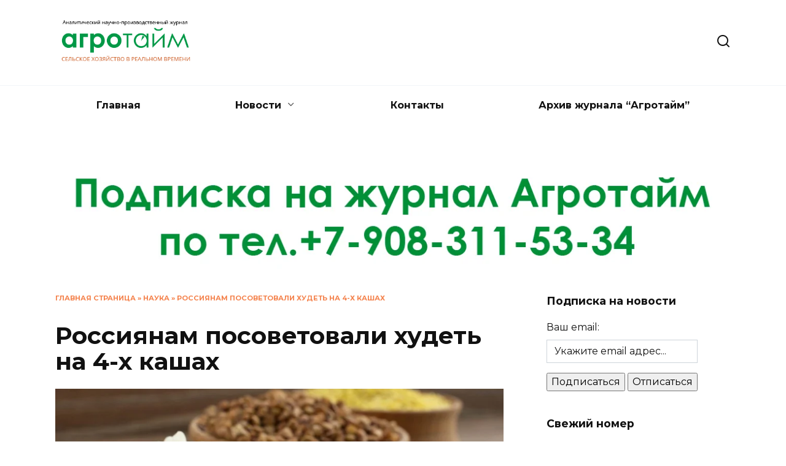

--- FILE ---
content_type: text/html; charset=UTF-8
request_url: https://agrotime.info/rossijanam-posovetovali-hudet-na-4-h-kashah/
body_size: 18634
content:
<!doctype html>
<html lang="ru-RU">
<head>
<meta charset="UTF-8">
<meta name="viewport" content="width=device-width, initial-scale=1">
<meta name='robots' content='index, follow, max-image-preview:large, max-snippet:-1, max-video-preview:-1' />
<!-- This site is optimized with the Yoast SEO plugin v26.5 - https://yoast.com/wordpress/plugins/seo/ -->
<title>Россиянам посоветовали худеть на 4-х кашах - Агротайм</title>
<link rel="canonical" href="https://agrotime.info/rossijanam-posovetovali-hudet-na-4-h-kashah/" />
<meta property="og:locale" content="ru_RU" />
<meta property="og:type" content="article" />
<meta property="og:title" content="Россиянам посоветовали худеть на 4-х кашах - Агротайм" />
<meta property="og:description" content="Каша – полезный продукт для тех, кто хочет похудеть. В ней много белков и клетчатки. Съев ее, чувство сытости сохраняется надолго. Об этом пишет Лента.ру со ссылкой на Ольгу Деккер, нутрициолога. Женщина посоветовала людям, которые хотят похудеть, есть каши, в частности ячневую, овсяную и гречневую. Покупая их в магазине, надо отдавать предпочтение низкокалорийным кашам, в [&hellip;]" />
<meta property="og:url" content="https://agrotime.info/rossijanam-posovetovali-hudet-na-4-h-kashah/" />
<meta property="og:site_name" content="Агротайм" />
<meta property="article:publisher" content="https://www.facebook.com/agrotime.info/" />
<meta property="article:published_time" content="2023-05-11T07:44:33+00:00" />
<meta property="article:modified_time" content="2023-05-11T07:45:23+00:00" />
<meta property="og:image" content="https://agrotime.info/wp-content/uploads/2021/08/figure-4386803_1280-optimized.jpg" />
<meta property="og:image:width" content="1280" />
<meta property="og:image:height" content="853" />
<meta property="og:image:type" content="image/jpeg" />
<meta name="author" content="Татьяна Кадышева" />
<meta name="twitter:card" content="summary_large_image" />
<meta name="twitter:creator" content="@agrotime2013" />
<meta name="twitter:site" content="@agrotime2013" />
<meta name="twitter:label1" content="Написано автором" />
<meta name="twitter:data1" content="Татьяна Кадышева" />
<meta name="twitter:label2" content="Примерное время для чтения" />
<meta name="twitter:data2" content="1 минута" />
<script type="application/ld+json" class="yoast-schema-graph">{"@context":"https://schema.org","@graph":[{"@type":"WebPage","@id":"https://agrotime.info/rossijanam-posovetovali-hudet-na-4-h-kashah/","url":"https://agrotime.info/rossijanam-posovetovali-hudet-na-4-h-kashah/","name":"Россиянам посоветовали худеть на 4-х кашах - Агротайм","isPartOf":{"@id":"https://agrotime.info/#website"},"primaryImageOfPage":{"@id":"https://agrotime.info/rossijanam-posovetovali-hudet-na-4-h-kashah/#primaryimage"},"image":{"@id":"https://agrotime.info/rossijanam-posovetovali-hudet-na-4-h-kashah/#primaryimage"},"thumbnailUrl":"https://agrotime.info/wp-content/uploads/2021/08/figure-4386803_1280-optimized.jpg","datePublished":"2023-05-11T07:44:33+00:00","dateModified":"2023-05-11T07:45:23+00:00","author":{"@id":"https://agrotime.info/#/schema/person/a5be3eedc29ab6c0173b7f342763351a"},"breadcrumb":{"@id":"https://agrotime.info/rossijanam-posovetovali-hudet-na-4-h-kashah/#breadcrumb"},"inLanguage":"ru-RU","potentialAction":[{"@type":"ReadAction","target":["https://agrotime.info/rossijanam-posovetovali-hudet-na-4-h-kashah/"]}]},{"@type":"ImageObject","inLanguage":"ru-RU","@id":"https://agrotime.info/rossijanam-posovetovali-hudet-na-4-h-kashah/#primaryimage","url":"https://agrotime.info/wp-content/uploads/2021/08/figure-4386803_1280-optimized.jpg","contentUrl":"https://agrotime.info/wp-content/uploads/2021/08/figure-4386803_1280-optimized.jpg","width":1280,"height":853,"caption":"Изображение Enotovyj с сайта Pixabay"},{"@type":"BreadcrumbList","@id":"https://agrotime.info/rossijanam-posovetovali-hudet-na-4-h-kashah/#breadcrumb","itemListElement":[{"@type":"ListItem","position":1,"name":"Главная страница","item":"https://agrotime.info/"},{"@type":"ListItem","position":2,"name":"Наука","item":"https://agrotime.info/category/nauka/"},{"@type":"ListItem","position":3,"name":"Россиянам посоветовали худеть на 4-х кашах"}]},{"@type":"WebSite","@id":"https://agrotime.info/#website","url":"https://agrotime.info/","name":"Агротайм","description":"","potentialAction":[{"@type":"SearchAction","target":{"@type":"EntryPoint","urlTemplate":"https://agrotime.info/?s={search_term_string}"},"query-input":{"@type":"PropertyValueSpecification","valueRequired":true,"valueName":"search_term_string"}}],"inLanguage":"ru-RU"},{"@type":"Person","@id":"https://agrotime.info/#/schema/person/a5be3eedc29ab6c0173b7f342763351a","name":"Татьяна Кадышева","image":{"@type":"ImageObject","inLanguage":"ru-RU","@id":"https://agrotime.info/#/schema/person/image/","url":"https://secure.gravatar.com/avatar/fa342dba6eca48d8d52359ac03069ce85ad195bd8a94739dc5dd7b84d0e6c981?s=96&d=mm&r=g","contentUrl":"https://secure.gravatar.com/avatar/fa342dba6eca48d8d52359ac03069ce85ad195bd8a94739dc5dd7b84d0e6c981?s=96&d=mm&r=g","caption":"Татьяна Кадышева"},"url":"https://agrotime.info/author/tanya_kuz/"}]}</script>
<!-- / Yoast SEO plugin. -->
<link rel='dns-prefetch' href='//ajax.googleapis.com' />
<link rel='dns-prefetch' href='//fonts.googleapis.com' />
<link rel="alternate" type="application/rss+xml" title="Агротайм &raquo; Лента комментариев к &laquo;Россиянам посоветовали худеть на 4-х кашах&raquo;" href="https://agrotime.info/rossijanam-posovetovali-hudet-na-4-h-kashah/feed/" />
<link rel="alternate" title="oEmbed (JSON)" type="application/json+oembed" href="https://agrotime.info/wp-json/oembed/1.0/embed?url=https%3A%2F%2Fagrotime.info%2Frossijanam-posovetovali-hudet-na-4-h-kashah%2F" />
<link rel="alternate" title="oEmbed (XML)" type="text/xml+oembed" href="https://agrotime.info/wp-json/oembed/1.0/embed?url=https%3A%2F%2Fagrotime.info%2Frossijanam-posovetovali-hudet-na-4-h-kashah%2F&#038;format=xml" />
<style id='wp-img-auto-sizes-contain-inline-css' type='text/css'>
img:is([sizes=auto i],[sizes^="auto," i]){contain-intrinsic-size:3000px 1500px}
/*# sourceURL=wp-img-auto-sizes-contain-inline-css */
</style>
<style id='wp-emoji-styles-inline-css' type='text/css'>
img.wp-smiley, img.emoji {
display: inline !important;
border: none !important;
box-shadow: none !important;
height: 1em !important;
width: 1em !important;
margin: 0 0.07em !important;
vertical-align: -0.1em !important;
background: none !important;
padding: 0 !important;
}
/*# sourceURL=wp-emoji-styles-inline-css */
</style>
<link rel='stylesheet' id='wp-block-library-css' href='//agrotime.info/wp-content/cache/wpfc-minified/jzr665b0/km1d.css'  media='all' />
<style id='global-styles-inline-css' type='text/css'>
:root{--wp--preset--aspect-ratio--square: 1;--wp--preset--aspect-ratio--4-3: 4/3;--wp--preset--aspect-ratio--3-4: 3/4;--wp--preset--aspect-ratio--3-2: 3/2;--wp--preset--aspect-ratio--2-3: 2/3;--wp--preset--aspect-ratio--16-9: 16/9;--wp--preset--aspect-ratio--9-16: 9/16;--wp--preset--color--black: #000000;--wp--preset--color--cyan-bluish-gray: #abb8c3;--wp--preset--color--white: #ffffff;--wp--preset--color--pale-pink: #f78da7;--wp--preset--color--vivid-red: #cf2e2e;--wp--preset--color--luminous-vivid-orange: #ff6900;--wp--preset--color--luminous-vivid-amber: #fcb900;--wp--preset--color--light-green-cyan: #7bdcb5;--wp--preset--color--vivid-green-cyan: #00d084;--wp--preset--color--pale-cyan-blue: #8ed1fc;--wp--preset--color--vivid-cyan-blue: #0693e3;--wp--preset--color--vivid-purple: #9b51e0;--wp--preset--gradient--vivid-cyan-blue-to-vivid-purple: linear-gradient(135deg,rgb(6,147,227) 0%,rgb(155,81,224) 100%);--wp--preset--gradient--light-green-cyan-to-vivid-green-cyan: linear-gradient(135deg,rgb(122,220,180) 0%,rgb(0,208,130) 100%);--wp--preset--gradient--luminous-vivid-amber-to-luminous-vivid-orange: linear-gradient(135deg,rgb(252,185,0) 0%,rgb(255,105,0) 100%);--wp--preset--gradient--luminous-vivid-orange-to-vivid-red: linear-gradient(135deg,rgb(255,105,0) 0%,rgb(207,46,46) 100%);--wp--preset--gradient--very-light-gray-to-cyan-bluish-gray: linear-gradient(135deg,rgb(238,238,238) 0%,rgb(169,184,195) 100%);--wp--preset--gradient--cool-to-warm-spectrum: linear-gradient(135deg,rgb(74,234,220) 0%,rgb(151,120,209) 20%,rgb(207,42,186) 40%,rgb(238,44,130) 60%,rgb(251,105,98) 80%,rgb(254,248,76) 100%);--wp--preset--gradient--blush-light-purple: linear-gradient(135deg,rgb(255,206,236) 0%,rgb(152,150,240) 100%);--wp--preset--gradient--blush-bordeaux: linear-gradient(135deg,rgb(254,205,165) 0%,rgb(254,45,45) 50%,rgb(107,0,62) 100%);--wp--preset--gradient--luminous-dusk: linear-gradient(135deg,rgb(255,203,112) 0%,rgb(199,81,192) 50%,rgb(65,88,208) 100%);--wp--preset--gradient--pale-ocean: linear-gradient(135deg,rgb(255,245,203) 0%,rgb(182,227,212) 50%,rgb(51,167,181) 100%);--wp--preset--gradient--electric-grass: linear-gradient(135deg,rgb(202,248,128) 0%,rgb(113,206,126) 100%);--wp--preset--gradient--midnight: linear-gradient(135deg,rgb(2,3,129) 0%,rgb(40,116,252) 100%);--wp--preset--font-size--small: 19.5px;--wp--preset--font-size--medium: 20px;--wp--preset--font-size--large: 36.5px;--wp--preset--font-size--x-large: 42px;--wp--preset--font-size--normal: 22px;--wp--preset--font-size--huge: 49.5px;--wp--preset--spacing--20: 0.44rem;--wp--preset--spacing--30: 0.67rem;--wp--preset--spacing--40: 1rem;--wp--preset--spacing--50: 1.5rem;--wp--preset--spacing--60: 2.25rem;--wp--preset--spacing--70: 3.38rem;--wp--preset--spacing--80: 5.06rem;--wp--preset--shadow--natural: 6px 6px 9px rgba(0, 0, 0, 0.2);--wp--preset--shadow--deep: 12px 12px 50px rgba(0, 0, 0, 0.4);--wp--preset--shadow--sharp: 6px 6px 0px rgba(0, 0, 0, 0.2);--wp--preset--shadow--outlined: 6px 6px 0px -3px rgb(255, 255, 255), 6px 6px rgb(0, 0, 0);--wp--preset--shadow--crisp: 6px 6px 0px rgb(0, 0, 0);}:where(.is-layout-flex){gap: 0.5em;}:where(.is-layout-grid){gap: 0.5em;}body .is-layout-flex{display: flex;}.is-layout-flex{flex-wrap: wrap;align-items: center;}.is-layout-flex > :is(*, div){margin: 0;}body .is-layout-grid{display: grid;}.is-layout-grid > :is(*, div){margin: 0;}:where(.wp-block-columns.is-layout-flex){gap: 2em;}:where(.wp-block-columns.is-layout-grid){gap: 2em;}:where(.wp-block-post-template.is-layout-flex){gap: 1.25em;}:where(.wp-block-post-template.is-layout-grid){gap: 1.25em;}.has-black-color{color: var(--wp--preset--color--black) !important;}.has-cyan-bluish-gray-color{color: var(--wp--preset--color--cyan-bluish-gray) !important;}.has-white-color{color: var(--wp--preset--color--white) !important;}.has-pale-pink-color{color: var(--wp--preset--color--pale-pink) !important;}.has-vivid-red-color{color: var(--wp--preset--color--vivid-red) !important;}.has-luminous-vivid-orange-color{color: var(--wp--preset--color--luminous-vivid-orange) !important;}.has-luminous-vivid-amber-color{color: var(--wp--preset--color--luminous-vivid-amber) !important;}.has-light-green-cyan-color{color: var(--wp--preset--color--light-green-cyan) !important;}.has-vivid-green-cyan-color{color: var(--wp--preset--color--vivid-green-cyan) !important;}.has-pale-cyan-blue-color{color: var(--wp--preset--color--pale-cyan-blue) !important;}.has-vivid-cyan-blue-color{color: var(--wp--preset--color--vivid-cyan-blue) !important;}.has-vivid-purple-color{color: var(--wp--preset--color--vivid-purple) !important;}.has-black-background-color{background-color: var(--wp--preset--color--black) !important;}.has-cyan-bluish-gray-background-color{background-color: var(--wp--preset--color--cyan-bluish-gray) !important;}.has-white-background-color{background-color: var(--wp--preset--color--white) !important;}.has-pale-pink-background-color{background-color: var(--wp--preset--color--pale-pink) !important;}.has-vivid-red-background-color{background-color: var(--wp--preset--color--vivid-red) !important;}.has-luminous-vivid-orange-background-color{background-color: var(--wp--preset--color--luminous-vivid-orange) !important;}.has-luminous-vivid-amber-background-color{background-color: var(--wp--preset--color--luminous-vivid-amber) !important;}.has-light-green-cyan-background-color{background-color: var(--wp--preset--color--light-green-cyan) !important;}.has-vivid-green-cyan-background-color{background-color: var(--wp--preset--color--vivid-green-cyan) !important;}.has-pale-cyan-blue-background-color{background-color: var(--wp--preset--color--pale-cyan-blue) !important;}.has-vivid-cyan-blue-background-color{background-color: var(--wp--preset--color--vivid-cyan-blue) !important;}.has-vivid-purple-background-color{background-color: var(--wp--preset--color--vivid-purple) !important;}.has-black-border-color{border-color: var(--wp--preset--color--black) !important;}.has-cyan-bluish-gray-border-color{border-color: var(--wp--preset--color--cyan-bluish-gray) !important;}.has-white-border-color{border-color: var(--wp--preset--color--white) !important;}.has-pale-pink-border-color{border-color: var(--wp--preset--color--pale-pink) !important;}.has-vivid-red-border-color{border-color: var(--wp--preset--color--vivid-red) !important;}.has-luminous-vivid-orange-border-color{border-color: var(--wp--preset--color--luminous-vivid-orange) !important;}.has-luminous-vivid-amber-border-color{border-color: var(--wp--preset--color--luminous-vivid-amber) !important;}.has-light-green-cyan-border-color{border-color: var(--wp--preset--color--light-green-cyan) !important;}.has-vivid-green-cyan-border-color{border-color: var(--wp--preset--color--vivid-green-cyan) !important;}.has-pale-cyan-blue-border-color{border-color: var(--wp--preset--color--pale-cyan-blue) !important;}.has-vivid-cyan-blue-border-color{border-color: var(--wp--preset--color--vivid-cyan-blue) !important;}.has-vivid-purple-border-color{border-color: var(--wp--preset--color--vivid-purple) !important;}.has-vivid-cyan-blue-to-vivid-purple-gradient-background{background: var(--wp--preset--gradient--vivid-cyan-blue-to-vivid-purple) !important;}.has-light-green-cyan-to-vivid-green-cyan-gradient-background{background: var(--wp--preset--gradient--light-green-cyan-to-vivid-green-cyan) !important;}.has-luminous-vivid-amber-to-luminous-vivid-orange-gradient-background{background: var(--wp--preset--gradient--luminous-vivid-amber-to-luminous-vivid-orange) !important;}.has-luminous-vivid-orange-to-vivid-red-gradient-background{background: var(--wp--preset--gradient--luminous-vivid-orange-to-vivid-red) !important;}.has-very-light-gray-to-cyan-bluish-gray-gradient-background{background: var(--wp--preset--gradient--very-light-gray-to-cyan-bluish-gray) !important;}.has-cool-to-warm-spectrum-gradient-background{background: var(--wp--preset--gradient--cool-to-warm-spectrum) !important;}.has-blush-light-purple-gradient-background{background: var(--wp--preset--gradient--blush-light-purple) !important;}.has-blush-bordeaux-gradient-background{background: var(--wp--preset--gradient--blush-bordeaux) !important;}.has-luminous-dusk-gradient-background{background: var(--wp--preset--gradient--luminous-dusk) !important;}.has-pale-ocean-gradient-background{background: var(--wp--preset--gradient--pale-ocean) !important;}.has-electric-grass-gradient-background{background: var(--wp--preset--gradient--electric-grass) !important;}.has-midnight-gradient-background{background: var(--wp--preset--gradient--midnight) !important;}.has-small-font-size{font-size: var(--wp--preset--font-size--small) !important;}.has-medium-font-size{font-size: var(--wp--preset--font-size--medium) !important;}.has-large-font-size{font-size: var(--wp--preset--font-size--large) !important;}.has-x-large-font-size{font-size: var(--wp--preset--font-size--x-large) !important;}
/*# sourceURL=global-styles-inline-css */
</style>
<style id='classic-theme-styles-inline-css' type='text/css'>
/*! This file is auto-generated */
.wp-block-button__link{color:#fff;background-color:#32373c;border-radius:9999px;box-shadow:none;text-decoration:none;padding:calc(.667em + 2px) calc(1.333em + 2px);font-size:1.125em}.wp-block-file__button{background:#32373c;color:#fff;text-decoration:none}
/*# sourceURL=/wp-includes/css/classic-themes.min.css */
</style>
<link rel='stylesheet' id='jquery-ui-style-css' href='https://ajax.googleapis.com/ajax/libs/jqueryui/1.11.4/themes/ui-darkness/jquery-ui.css?ver=1.11.4'  media='all' />
<link rel='stylesheet' id='google-fonts-css' href='https://fonts.googleapis.com/css?family=Montserrat%3A400%2C400i%2C700&#038;subset=cyrillic&#038;display=swap&#038;ver=6.9'  media='all' />
<link rel='stylesheet' id='reboot-style-css' href='//agrotime.info/wp-content/cache/wpfc-minified/fp5m0wn9/km1d.css'  media='all' />
<link rel='stylesheet' id='wp-block-paragraph-css' href='//agrotime.info/wp-content/cache/wpfc-minified/22tsux0n/km2j.css'  media='all' />
<script type="text/javascript" src="https://agrotime.info/wp-includes/js/jquery/jquery.min.js?ver=3.7.1" id="jquery-core-js"></script>
<script type="text/javascript" src="https://agrotime.info/wp-includes/js/jquery/jquery-migrate.min.js?ver=3.4.1" id="jquery-migrate-js"></script>
<link rel="https://api.w.org/" href="https://agrotime.info/wp-json/" /><link rel="alternate" title="JSON" type="application/json" href="https://agrotime.info/wp-json/wp/v2/posts/44886" /><link rel="EditURI" type="application/rsd+xml" title="RSD" href="https://agrotime.info/xmlrpc.php?rsd" />
<meta name="generator" content="WordPress 6.9" />
<link rel='shortlink' href='https://agrotime.info/?p=44886' />
<link rel="preload" href="https://agrotime.info/wp-content/themes/reboot/assets/fonts/wpshop-core.ttf" as="font" crossorigin><link rel="prefetch" href="https://agrotime.info/wp-content/uploads/2021/08/figure-4386803_1280-optimized.jpg" as="image" crossorigin>
<style>::selection, .card-slider__category, .card-slider-container .swiper-pagination-bullet-active, .post-card--grid .post-card__thumbnail:before, .post-card:not(.post-card--small) .post-card__thumbnail a:before, .post-card:not(.post-card--small) .post-card__category,  .post-box--high .post-box__category span, .post-box--wide .post-box__category span, .page-separator, .pagination .nav-links .page-numbers:not(.dots):not(.current):before, .btn, .btn-primary:hover, .btn-primary:not(:disabled):not(.disabled).active, .btn-primary:not(:disabled):not(.disabled):active, .show>.btn-primary.dropdown-toggle, .comment-respond .form-submit input, .page-links__item:hover{background-color:#f26522}.entry-image--big .entry-image__body .post-card__category a, .home-text ul:not([class])>li:before, .home-text ul.wp-block-list>li:before, .page-content ul:not([class])>li:before, .page-content ul.wp-block-list>li:before, .taxonomy-description ul:not([class])>li:before, .taxonomy-description ul.wp-block-list>li:before, .widget-area .widget_categories ul.menu li a:before, .widget-area .widget_categories ul.menu li span:before, .widget-area .widget_categories>ul li a:before, .widget-area .widget_categories>ul li span:before, .widget-area .widget_nav_menu ul.menu li a:before, .widget-area .widget_nav_menu ul.menu li span:before, .widget-area .widget_nav_menu>ul li a:before, .widget-area .widget_nav_menu>ul li span:before, .page-links .page-numbers:not(.dots):not(.current):before, .page-links .post-page-numbers:not(.dots):not(.current):before, .pagination .nav-links .page-numbers:not(.dots):not(.current):before, .pagination .nav-links .post-page-numbers:not(.dots):not(.current):before, .entry-image--full .entry-image__body .post-card__category a, .entry-image--fullscreen .entry-image__body .post-card__category a, .entry-image--wide .entry-image__body .post-card__category a{background-color:#f26522}.comment-respond input:focus, select:focus, textarea:focus, .post-card--grid.post-card--thumbnail-no, .post-card--standard:after, .post-card--related.post-card--thumbnail-no:hover, .spoiler-box, .btn-primary, .btn-primary:hover, .btn-primary:not(:disabled):not(.disabled).active, .btn-primary:not(:disabled):not(.disabled):active, .show>.btn-primary.dropdown-toggle, .inp:focus, .entry-tag:focus, .entry-tag:hover, .search-screen .search-form .search-field:focus, .entry-content ul:not([class])>li:before, .entry-content ul.wp-block-list>li:before, .text-content ul:not([class])>li:before, .text-content ul.wp-block-list>li:before, .page-content ul:not([class])>li:before, .page-content ul.wp-block-list>li:before, .taxonomy-description ul:not([class])>li:before, .taxonomy-description ul.wp-block-list>li:before, .entry-content blockquote:not(.wpremark),
.input:focus, input[type=color]:focus, input[type=date]:focus, input[type=datetime-local]:focus, input[type=datetime]:focus, input[type=email]:focus, input[type=month]:focus, input[type=number]:focus, input[type=password]:focus, input[type=range]:focus, input[type=search]:focus, input[type=tel]:focus, input[type=text]:focus, input[type=time]:focus, input[type=url]:focus, input[type=week]:focus, select:focus, textarea:focus{border-color:#f26522 !important}.post-card--small .post-card__category, .post-card__author:before, .post-card__comments:before, .post-card__date:before, .post-card__like:before, .post-card__views:before, .entry-author:before, .entry-date:before, .entry-time:before, .entry-views:before, .entry-comments:before, .entry-content ol:not([class])>li:before, .entry-content ol.wp-block-list>li:before, .text-content ol:not([class])>li:before, .text-content ol.wp-block-list>li:before, .entry-content blockquote:before, .spoiler-box__title:after, .search-icon:hover:before, .search-form .search-submit:hover:before, .star-rating-item.hover,
.comment-list .bypostauthor>.comment-body .comment-author:after,
.breadcrumb a, .breadcrumb span,
.search-screen .search-form .search-submit:before, 
.star-rating--score-1:not(.hover) .star-rating-item:nth-child(1),
.star-rating--score-2:not(.hover) .star-rating-item:nth-child(1), .star-rating--score-2:not(.hover) .star-rating-item:nth-child(2),
.star-rating--score-3:not(.hover) .star-rating-item:nth-child(1), .star-rating--score-3:not(.hover) .star-rating-item:nth-child(2), .star-rating--score-3:not(.hover) .star-rating-item:nth-child(3),
.star-rating--score-4:not(.hover) .star-rating-item:nth-child(1), .star-rating--score-4:not(.hover) .star-rating-item:nth-child(2), .star-rating--score-4:not(.hover) .star-rating-item:nth-child(3), .star-rating--score-4:not(.hover) .star-rating-item:nth-child(4),
.star-rating--score-5:not(.hover) .star-rating-item:nth-child(1), .star-rating--score-5:not(.hover) .star-rating-item:nth-child(2), .star-rating--score-5:not(.hover) .star-rating-item:nth-child(3), .star-rating--score-5:not(.hover) .star-rating-item:nth-child(4), .star-rating--score-5:not(.hover) .star-rating-item:nth-child(5){color:#f26522}.entry-content a:not(.wp-block-button__link), .entry-content a:not(.wp-block-button__link):visited, .spanlink, .comment-reply-link, .pseudo-link, .widget_calendar a, .widget_recent_comments a, .child-categories ul li a{color:#f26522}.child-categories ul li a{border-color:#f26522}a:hover, a:focus, a:active, .spanlink:hover, .entry-content a:not(.wp-block-button__link):hover, .entry-content a:not(.wp-block-button__link):focus, .entry-content a:not(.wp-block-button__link):active, .top-menu ul li>a:hover, .top-menu ul li>span:hover, .main-navigation ul li a:hover, .main-navigation ul li span:hover, .footer-navigation ul li a:hover, .footer-navigation ul li span:hover, .comment-reply-link:hover, .pseudo-link:hover, .child-categories ul li a:hover{color:#197b30}.top-menu>ul>li>a:before, .top-menu>ul>li>span:before{background:#197b30}.child-categories ul li a:hover, .post-box--no-thumb a:hover{border-color:#197b30}.post-box--card:hover{box-shadow: inset 0 0 0 1px #197b30}.post-box--card:hover{-webkit-box-shadow: inset 0 0 0 1px #197b30}.site-footer{background-color:#049647}</style>
<style type="text/css">.wpa-field--website_address, .adverts-field-name-website_address { display: none !important }</style><link rel="icon" href="https://agrotime.info/wp-content/uploads/2021/09/cropped-agrotime-logo-1-32x32-optimized.png" sizes="32x32" />
<link rel="icon" href="https://agrotime.info/wp-content/uploads/2021/09/cropped-agrotime-logo-1-192x192-optimized.png" sizes="192x192" />
<link rel="apple-touch-icon" href="https://agrotime.info/wp-content/uploads/2021/09/cropped-agrotime-logo-1-180x180-optimized.png" />
<meta name="msapplication-TileImage" content="https://agrotime.info/wp-content/uploads/2021/09/cropped-agrotime-logo-1-270x270-optimized.png" />
<style type="text/css" id="wp-custom-css">
/* Меню: делаем flex-контейнер */
#header_menu {
display: flex;
flex-wrap: wrap;
gap: 15px;
align-items: center;
justify-content: space-around;
}
/* Этот пункт будет последним */
#menu-item-58084 {
order: 999;
display: flex;
align-items: center;
padding: 8px 14px;
border-radius: 6px;
}
</style>
<script data-wpfc-render="false">var Wpfcll={s:[],osl:0,scroll:false,i:function(){Wpfcll.ss();window.addEventListener('load',function(){let observer=new MutationObserver(mutationRecords=>{Wpfcll.osl=Wpfcll.s.length;Wpfcll.ss();if(Wpfcll.s.length > Wpfcll.osl){Wpfcll.ls(false);}});observer.observe(document.getElementsByTagName("html")[0],{childList:true,attributes:true,subtree:true,attributeFilter:["src"],attributeOldValue:false,characterDataOldValue:false});Wpfcll.ls(true);});window.addEventListener('scroll',function(){Wpfcll.scroll=true;Wpfcll.ls(false);});window.addEventListener('resize',function(){Wpfcll.scroll=true;Wpfcll.ls(false);});window.addEventListener('click',function(){Wpfcll.scroll=true;Wpfcll.ls(false);});},c:function(e,pageload){var w=document.documentElement.clientHeight || body.clientHeight;var n=0;if(pageload){n=0;}else{n=(w > 800) ? 800:200;n=Wpfcll.scroll ? 800:n;}var er=e.getBoundingClientRect();var t=0;var p=e.parentNode ? e.parentNode:false;if(typeof p.getBoundingClientRect=="undefined"){var pr=false;}else{var pr=p.getBoundingClientRect();}if(er.x==0 && er.y==0){for(var i=0;i < 10;i++){if(p){if(pr.x==0 && pr.y==0){if(p.parentNode){p=p.parentNode;}if(typeof p.getBoundingClientRect=="undefined"){pr=false;}else{pr=p.getBoundingClientRect();}}else{t=pr.top;break;}}};}else{t=er.top;}if(w - t+n > 0){return true;}return false;},r:function(e,pageload){var s=this;var oc,ot;try{oc=e.getAttribute("data-wpfc-original-src");ot=e.getAttribute("data-wpfc-original-srcset");originalsizes=e.getAttribute("data-wpfc-original-sizes");if(s.c(e,pageload)){if(oc || ot){if(e.tagName=="DIV" || e.tagName=="A" || e.tagName=="SPAN"){e.style.backgroundImage="url("+oc+")";e.removeAttribute("data-wpfc-original-src");e.removeAttribute("data-wpfc-original-srcset");e.removeAttribute("onload");}else{if(oc){e.setAttribute('src',oc);}if(ot){e.setAttribute('srcset',ot);}if(originalsizes){e.setAttribute('sizes',originalsizes);}if(e.getAttribute("alt") && e.getAttribute("alt")=="blank"){e.removeAttribute("alt");}e.removeAttribute("data-wpfc-original-src");e.removeAttribute("data-wpfc-original-srcset");e.removeAttribute("data-wpfc-original-sizes");e.removeAttribute("onload");if(e.tagName=="IFRAME"){var y="https://www.youtube.com/embed/";if(navigator.userAgent.match(/\sEdge?\/\d/i)){e.setAttribute('src',e.getAttribute("src").replace(/.+\/templates\/youtube\.html\#/,y));}e.onload=function(){if(typeof window.jQuery !="undefined"){if(jQuery.fn.fitVids){jQuery(e).parent().fitVids({customSelector:"iframe[src]"});}}var s=e.getAttribute("src").match(/templates\/youtube\.html\#(.+)/);if(s){try{var i=e.contentDocument || e.contentWindow;if(i.location.href=="about:blank"){e.setAttribute('src',y+s[1]);}}catch(err){e.setAttribute('src',y+s[1]);}}}}}}else{if(e.tagName=="NOSCRIPT"){if(jQuery(e).attr("data-type")=="wpfc"){e.removeAttribute("data-type");jQuery(e).after(jQuery(e).text());}}}}}catch(error){console.log(error);console.log("==>",e);}},ss:function(){var i=Array.prototype.slice.call(document.getElementsByTagName("img"));var f=Array.prototype.slice.call(document.getElementsByTagName("iframe"));var d=Array.prototype.slice.call(document.getElementsByTagName("div"));var a=Array.prototype.slice.call(document.getElementsByTagName("a"));var s=Array.prototype.slice.call(document.getElementsByTagName("span"));var n=Array.prototype.slice.call(document.getElementsByTagName("noscript"));this.s=i.concat(f).concat(d).concat(a).concat(s).concat(n);},ls:function(pageload){var s=this;[].forEach.call(s.s,function(e,index){s.r(e,pageload);});}};document.addEventListener('DOMContentLoaded',function(){wpfci();});function wpfci(){Wpfcll.i();}</script>
</head>
<body data-rsssl=1 class="wp-singular post-template-default single single-post postid-44886 single-format-standard wp-embed-responsive wp-theme-reboot sidebar-right">
<div id="page" class="site">
<a class="skip-link screen-reader-text" href="#content"><!--noindex-->Перейти к содержанию<!--/noindex--></a>
<div class="search-screen-overlay js-search-screen-overlay"></div>
<div class="search-screen js-search-screen">
<form role="search" method="get" class="search-form" action="https://agrotime.info/">
<label>
<span class="screen-reader-text"><!--noindex-->Search for:<!--/noindex--></span>
<input type="search" class="search-field" placeholder="Поиск…" value="" name="s">
</label>
<button type="submit" class="search-submit"></button>
</form>    </div>
<header id="masthead" class="site-header full" itemscope itemtype="http://schema.org/WPHeader">
<div class="site-header-inner fixed">
<div class="humburger js-humburger"><span></span><span></span><span></span></div>
<div class="site-branding">
<div class="site-logotype"><a href="https://agrotime.info/"><img src="https://agrotime.info/wp-content/uploads/2021/07/agrotime-logo-optimized.png" width="338" height="145" alt="Агротайм"></a></div></div><!-- .site-branding -->                <div class="header-search">
<span class="search-icon js-search-icon"></span>
</div>
</div>
</header><!-- #masthead -->
<nav id="site-navigation" class="main-navigation fixed" itemscope itemtype="http://schema.org/SiteNavigationElement">
<div class="main-navigation-inner full">
<div class="menu-pod-shapkoj-container"><ul id="header_menu" class="menu"><li id="menu-item-28280" class="menu-item menu-item-type-custom menu-item-object-custom menu-item-home menu-item-28280"><a href="https://agrotime.info/">Главная</a></li>
<li id="menu-item-28253" class="menu-item menu-item-type-custom menu-item-object-custom menu-item-has-children menu-item-28253"><a href="#">Новости</a>
<ul class="sub-menu">
<li id="menu-item-28254" class="menu-item menu-item-type-taxonomy menu-item-object-category menu-item-28254"><a href="https://agrotime.info/category/agrostrahovanie/">Агрострахование</a></li>
<li id="menu-item-28255" class="menu-item menu-item-type-taxonomy menu-item-object-category menu-item-28255"><a href="https://agrotime.info/category/analytika-apk/">Аналитика АПК</a></li>
<li id="menu-item-28256" class="menu-item menu-item-type-taxonomy menu-item-object-category menu-item-28256"><a href="https://agrotime.info/category/vopros-otvet/">Вопрос-ответ</a></li>
<li id="menu-item-28257" class="menu-item menu-item-type-taxonomy menu-item-object-category menu-item-28257"><a href="https://agrotime.info/category/vystavki-i-seminary/">Выставки и семинары</a></li>
<li id="menu-item-28258" class="menu-item menu-item-type-taxonomy menu-item-object-category menu-item-28258"><a href="https://agrotime.info/category/zhivotnovodstvo/">Животноводство</a></li>
<li id="menu-item-28259" class="menu-item menu-item-type-taxonomy menu-item-object-category menu-item-28259"><a href="https://agrotime.info/category/materialy-zhurnala-agrotajm/">Материалы журнала &#8220;Агротайм&#8221;</a></li>
<li id="menu-item-28260" class="menu-item menu-item-type-taxonomy menu-item-object-category current-post-ancestor current-menu-parent current-post-parent menu-item-28260"><a href="https://agrotime.info/category/nauka/">Наука</a></li>
<li id="menu-item-28261" class="menu-item menu-item-type-taxonomy menu-item-object-category menu-item-28261"><a href="https://agrotime.info/category/novosti-apk/">Новости АПК</a></li>
<li id="menu-item-28262" class="menu-item menu-item-type-taxonomy menu-item-object-category menu-item-28262"><a href="https://agrotime.info/category/organicheskoe-selskoe-hozjajstvo/">Органическое сельское хозяйство</a></li>
<li id="menu-item-28263" class="menu-item menu-item-type-taxonomy menu-item-object-category menu-item-28263"><a href="https://agrotime.info/category/pererabotka-2/">Переработка</a></li>
<li id="menu-item-28265" class="menu-item menu-item-type-taxonomy menu-item-object-category menu-item-28265"><a href="https://agrotime.info/category/razvitie-sela/">Развитие села</a></li>
<li id="menu-item-28266" class="menu-item menu-item-type-taxonomy menu-item-object-category menu-item-28266"><a href="https://agrotime.info/category/rastenievodstvo/">Растениеводство</a></li>
<li id="menu-item-28267" class="menu-item menu-item-type-taxonomy menu-item-object-category menu-item-28267"><a href="https://agrotime.info/category/rybnoe-hozjajstvo/">Рыбное хозяйство</a></li>
<li id="menu-item-28268" class="menu-item menu-item-type-taxonomy menu-item-object-category menu-item-28268"><a href="https://agrotime.info/category/sotrudnichestvo/">Сотрудничество</a></li>
<li id="menu-item-28269" class="menu-item menu-item-type-taxonomy menu-item-object-category menu-item-28269"><a href="https://agrotime.info/category/statistika/">Статистика</a></li>
<li id="menu-item-28270" class="menu-item menu-item-type-taxonomy menu-item-object-category menu-item-28270"><a href="https://agrotime.info/category/tehnika/">Техника</a></li>
<li id="menu-item-28271" class="menu-item menu-item-type-taxonomy menu-item-object-category menu-item-28271"><a href="https://agrotime.info/category/finansirovanie/">Финансирование</a></li>
<li id="menu-item-28272" class="menu-item menu-item-type-taxonomy menu-item-object-category menu-item-28272"><a href="https://agrotime.info/category/jekologija/">Экология</a></li>
<li id="menu-item-28273" class="menu-item menu-item-type-taxonomy menu-item-object-category menu-item-28273"><a href="https://agrotime.info/category/jeksport/">Экспорт</a></li>
</ul>
</li>
<li id="menu-item-28281" class="menu-item menu-item-type-post_type menu-item-object-page menu-item-28281"><a href="https://agrotime.info/kontakty/">Контакты</a></li>
<li id="menu-item-28282" class="menu-item menu-item-type-post_type menu-item-object-page menu-item-28282"><a href="https://agrotime.info/objavlenija/">Архив журнала “Агротайм”</a></li>
</ul></div>        </div>
</nav><!-- #site-navigation -->
<div class="mobile-menu-placeholder js-mobile-menu-placeholder"></div>
<div id="content" class="site-content fixed">
<div class="b-r b-r--before_site_content"><a href="https://agrotime.info"><img src=""><img src="https://agrotime.info/wp-content/uploads/2024/02/bezimeni-1-optimized.jpg" border="0" width="1120" height="200"></a></div>
<div class="site-content-inner">
<div id="primary" class="content-area" itemscope itemtype="http://schema.org/Article">
<main id="main" class="site-main article-card">
<article id="post-44886" class="article-post post-44886 post type-post status-publish format-standard has-post-thumbnail  category-nauka">
<div class="breadcrumb" id="breadcrumbs"><span><span><a href="https://agrotime.info/">Главная страница</a></span> » <span><a href="https://agrotime.info/category/nauka/">Наука</a></span> » <span class="breadcrumb_last" aria-current="page">Россиянам посоветовали худеть на 4-х кашах</span></span></div>
<h1 class="entry-title" itemprop="headline">Россиянам посоветовали худеть на 4-х кашах</h1>
<div class="entry-image post-card post-card__thumbnail">
<img width="870" height="400" src="https://agrotime.info/wp-content/uploads/2021/08/figure-4386803_1280-870x400-optimized.jpg" class="attachment-reboot_standard size-reboot_standard wp-post-image" alt="" itemprop="image" decoding="async" fetchpriority="high" wpfc-lazyload-disable="true" />                                    <span class="post-card__category"><a href="https://agrotime.info/category/nauka/" itemprop="articleSection">Наука</a></span>
</div>
<div class="entry-meta">
<span class="entry-author"><span class="entry-label">Автор</span> <span itemprop="author">Татьяна Кадышева</span></span>            <span class="entry-time"><span class="entry-label">На чтение</span> 2 мин</span>            <span class="entry-views"><span class="entry-label">Просмотров</span> <span class="js-views-count" data-post_id="44886">77</span></span>                        <span class="entry-date"><span class="entry-label">Опубликовано</span> <time itemprop="datePublished" datetime="2023-05-11">11.05.2023</time></span>
</div>
<div class="entry-content" itemprop="articleBody">
<p>Каша – полезный продукт для тех, кто хочет похудеть. В ней много белков и клетчатки. Съев ее, чувство сытости сохраняется надолго. Об этом пишет Лента.ру со ссылкой на Ольгу Деккер, нутрициолога.</p>
<p>Женщина посоветовала людям, которые хотят похудеть, есть каши, в частности ячневую, овсяную и гречневую. Покупая их в магазине, надо отдавать предпочтение низкокалорийным кашам, в которых содержание сахара и жиров низкое. Также они должны быть из цельного зерна, так как в таком случае в них содержится больше питательных веществ.</p>
<p>На завтрак лучше выбирать овсяную кашу. В ней много не- и растворимых волокон, благодаря которым улучшается пищеварение; микроэлементов, способствующих снижению уровня холестерина в крови и снижающих риск развития диабета, болезней сердца и сосудов. Гречневая каша богата белками, магнием, железом, калием, а, значит, она поможет сохранить здоровье мышц, костей, кровеносных сосудов и сердца. Если включить в рацион коричневый рис, то в организм будут попадать железо, магний, витамины группы В, которые помогут наладить работу нервной системы. В ячневой каше есть микронутриенты, клетчатка, белки, благодаря которым улучшится работа органов пищеварения и уменьшится риск развития болезней сосудов и сердца.</p>
<p>Выбирая кашу, следует отталкиваться от своих предпочтений.</p>
<!-- toc empty -->    </div><!-- .entry-content -->
</article>
<div class="meta-source"><span class="ps-link js-link" data-href="https://lenta.ru/news/2023/05/11/dekker/" data-target="_blank" rel="noopener">Источник</span></div>
<div class="rating-box">
<div class="rating-box__header">Оцените статью</div>
<div class="wp-star-rating js-star-rating star-rating--score-0" data-post-id="44886" data-rating-count="0" data-rating-sum="0" data-rating-value="0"><span class="star-rating-item js-star-rating-item" data-score="1"><svg aria-hidden="true" role="img" xmlns="http://www.w3.org/2000/svg" viewBox="0 0 576 512" class="i-ico"><path fill="currentColor" d="M259.3 17.8L194 150.2 47.9 171.5c-26.2 3.8-36.7 36.1-17.7 54.6l105.7 103-25 145.5c-4.5 26.3 23.2 46 46.4 33.7L288 439.6l130.7 68.7c23.2 12.2 50.9-7.4 46.4-33.7l-25-145.5 105.7-103c19-18.5 8.5-50.8-17.7-54.6L382 150.2 316.7 17.8c-11.7-23.6-45.6-23.9-57.4 0z" class="ico-star"></path></svg></span><span class="star-rating-item js-star-rating-item" data-score="2"><svg aria-hidden="true" role="img" xmlns="http://www.w3.org/2000/svg" viewBox="0 0 576 512" class="i-ico"><path fill="currentColor" d="M259.3 17.8L194 150.2 47.9 171.5c-26.2 3.8-36.7 36.1-17.7 54.6l105.7 103-25 145.5c-4.5 26.3 23.2 46 46.4 33.7L288 439.6l130.7 68.7c23.2 12.2 50.9-7.4 46.4-33.7l-25-145.5 105.7-103c19-18.5 8.5-50.8-17.7-54.6L382 150.2 316.7 17.8c-11.7-23.6-45.6-23.9-57.4 0z" class="ico-star"></path></svg></span><span class="star-rating-item js-star-rating-item" data-score="3"><svg aria-hidden="true" role="img" xmlns="http://www.w3.org/2000/svg" viewBox="0 0 576 512" class="i-ico"><path fill="currentColor" d="M259.3 17.8L194 150.2 47.9 171.5c-26.2 3.8-36.7 36.1-17.7 54.6l105.7 103-25 145.5c-4.5 26.3 23.2 46 46.4 33.7L288 439.6l130.7 68.7c23.2 12.2 50.9-7.4 46.4-33.7l-25-145.5 105.7-103c19-18.5 8.5-50.8-17.7-54.6L382 150.2 316.7 17.8c-11.7-23.6-45.6-23.9-57.4 0z" class="ico-star"></path></svg></span><span class="star-rating-item js-star-rating-item" data-score="4"><svg aria-hidden="true" role="img" xmlns="http://www.w3.org/2000/svg" viewBox="0 0 576 512" class="i-ico"><path fill="currentColor" d="M259.3 17.8L194 150.2 47.9 171.5c-26.2 3.8-36.7 36.1-17.7 54.6l105.7 103-25 145.5c-4.5 26.3 23.2 46 46.4 33.7L288 439.6l130.7 68.7c23.2 12.2 50.9-7.4 46.4-33.7l-25-145.5 105.7-103c19-18.5 8.5-50.8-17.7-54.6L382 150.2 316.7 17.8c-11.7-23.6-45.6-23.9-57.4 0z" class="ico-star"></path></svg></span><span class="star-rating-item js-star-rating-item" data-score="5"><svg aria-hidden="true" role="img" xmlns="http://www.w3.org/2000/svg" viewBox="0 0 576 512" class="i-ico"><path fill="currentColor" d="M259.3 17.8L194 150.2 47.9 171.5c-26.2 3.8-36.7 36.1-17.7 54.6l105.7 103-25 145.5c-4.5 26.3 23.2 46 46.4 33.7L288 439.6l130.7 68.7c23.2 12.2 50.9-7.4 46.4-33.7l-25-145.5 105.7-103c19-18.5 8.5-50.8-17.7-54.6L382 150.2 316.7 17.8c-11.7-23.6-45.6-23.9-57.4 0z" class="ico-star"></path></svg></span></div>    </div>
<div class="entry-social">
<div class="social-buttons"><span class="social-button social-button--vkontakte" data-social="vkontakte" data-image="https://agrotime.info/wp-content/uploads/2021/08/figure-4386803_1280-150x150-optimized.jpg"></span><span class="social-button social-button--telegram" data-social="telegram"></span><span class="social-button social-button--odnoklassniki" data-social="odnoklassniki"></span><span class="social-button social-button--twitter" data-social="twitter"></span><span class="social-button social-button--sms" data-social="sms"></span><span class="social-button social-button--whatsapp" data-social="whatsapp"></span></div>            </div>
<meta itemscope itemprop="mainEntityOfPage" itemType="https://schema.org/WebPage" itemid="https://agrotime.info/rossijanam-posovetovali-hudet-na-4-h-kashah/" content="Россиянам посоветовали худеть на 4-х кашах">
<meta itemprop="dateModified" content="2023-05-11">
<div itemprop="publisher" itemscope itemtype="https://schema.org/Organization" style="display: none;"><div itemprop="logo" itemscope itemtype="https://schema.org/ImageObject"><img onload="Wpfcll.r(this,true);" src="https://agrotime.info/wp-content/plugins/wp-fastest-cache-premium/pro/images/blank.gif" itemprop="url image" data-wpfc-original-src="https://agrotime.info/wp-content/uploads/2021/07/agrotime-logo-optimized.png" alt="Агротайм"></div><meta itemprop="name" content="Агротайм"><meta itemprop="telephone" content="Агротайм"><meta itemprop="address" content="https://agrotime.info"></div>
<div id="comments" class="comments-area">
<div id="respond" class="comment-respond">
<div id="reply-title" class="comment-reply-title">Добавить комментарий <small><a rel="nofollow" id="cancel-comment-reply-link" href="/rossijanam-posovetovali-hudet-na-4-h-kashah/#respond" style="display:none;">Отменить ответ</a></small></div><form action="https://agrotime.info/wp-comments-post.php" method="post" id="commentform" class="comment-form"><p class="comment-form-author"><label class="screen-reader-text" for="author">Имя <span class="required">*</span></label> <input id="author" name="author" type="text" value="" size="30" maxlength="245"  required='required' placeholder="Имя" /></p>
<p class="comment-form-email"><label class="screen-reader-text" for="email">Email <span class="required">*</span></label> <input id="email" name="email" type="email" value="" size="30" maxlength="100"  required='required' placeholder="Email" /></p>
<p class="comment-form-url"><label class="screen-reader-text" for="url">Сайт</label> <input id="url" name="url" type="url" value="" size="30" maxlength="200" placeholder="Сайт" /></p>
<p class="comment-form-comment"><label class="screen-reader-text" for="comment">Комментарий</label> <textarea id="comment" name="comment" cols="45" rows="8" maxlength="65525" required="required" placeholder="Комментарий" ></textarea></p><p class="comment-form-cookies-consent"><input id="wp-comment-cookies-consent" name="wp-comment-cookies-consent" type="checkbox" value="yes" /> <label for="wp-comment-cookies-consent">Сохранить моё имя, email и адрес сайта в этом браузере для последующих моих комментариев.</label></p>
<p class="form-submit"><input name="submit" type="submit" id="submit" class="submit" value="Отправить комментарий" /> <input type='hidden' name='comment_post_ID' value='44886' id='comment_post_ID' />
<input type='hidden' name='comment_parent' id='comment_parent' value='0' />
</p><p style="display: none;"><input type="hidden" id="akismet_comment_nonce" name="akismet_comment_nonce" value="9a95689d9d" /></p><p style="display: none !important;" class="akismet-fields-container" data-prefix="ak_"><label>&#916;<textarea name="ak_hp_textarea" cols="45" rows="8" maxlength="100"></textarea></label><input type="hidden" id="ak_js_1" name="ak_js" value="202"/><script>document.getElementById( "ak_js_1" ).setAttribute( "value", ( new Date() ).getTime() );</script></p></form>	</div><!-- #respond -->
</div><!-- #comments -->
</main><!-- #main -->
</div><!-- #primary -->
<aside id="secondary" class="widget-area" itemscope itemtype="http://schema.org/WPSideBar">
<div class="sticky-sidebar js-sticky-sidebar">
<div id="s2_form_widget-4" class="widget s2_form_widget"><div class="widget-header">Подписка на новости</div><div class="search"><form name="s2formwidget" method="post" action=""><input type="hidden" name="ip" value="18.117.231.232" /><span style="display:none !important"><label for="firstname">Leave This Blank:</label><input type="text" id="firstname" name="firstname" /><label for="lastname">Leave This Blank Too:</label><input type="text" id="lastname" name="lastname" /><label for="uri">Do Not Change This:</label><input type="text" id="uri" name="uri" value="http://" /></span><p><label for="s2email">Ваш email:</label><br><input type="email" name="email" id="s2email" value="Укажите email адрес..." size="20" onfocus="if (this.value === 'Укажите email адрес...') {this.value = '';}" onblur="if (this.value === '') {this.value = 'Укажите email адрес...';}" /></p><p><input type="submit" name="subscribe" value="Подписаться" />&nbsp;<input type="submit" name="unsubscribe" value="Отписаться" /></p></form>
</div></div><div id="text-5" class="widget widget_text"><div class="widget-header">Свежий номер</div>			<div class="textwidget"><div id="new_post" style="height: 350px; width: 240px;"><a href="https://agrotime.info/wp-content/uploads/2025/12/nojabr-sajt.pdf"><img alt="blank" onload="Wpfcll.r(this,true);" src="https://agrotime.info/wp-content/plugins/wp-fastest-cache-premium/pro/images/blank.gif" data-wpfc-original-src="https://agrotime.info/wp-content/uploads/2025/12/1-138-optimized.jpg"style="display: block;"/></a></div></div>
</div><div id="text-4" class="widget widget_text"><div class="widget-header">НАШИ ПАРТНЕРЫ</div>			<div class="textwidget"><p><a href="https://agrotime.info/wp-content/uploads/2019/02/240х152-optimized.jpg"border="0" width="240" height="152"></a></p>
</div>
</div><div id="block-2" class="widget widget_block"><p><a href="https://soz.bio/"><img decoding="async" src=""><img alt="blank" onload="Wpfcll.r(this,true);" src="https://agrotime.info/wp-content/plugins/wp-fastest-cache-premium/pro/images/blank.gif" decoding="async" data-wpfc-original-src="/wp-content/uploads/2018/12/logo-optimized.png" border="0" width="240" height="99"></a></p>
<p><a href="https://agriastana.kz/ru/index.php"><img decoding="async" src=""><img alt="blank" onload="Wpfcll.r(this,true);" src="https://agrotime.info/wp-content/plugins/wp-fastest-cache-premium/pro/images/blank.gif" decoding="async" data-wpfc-original-src="/wp-content/uploads/2025/06/240x300-3-optimized.gif"border="0" width="240" height="300"></a></p>
<p><a href="https://agrosalon.ru"><img decoding="async" src=""><img alt="blank" onload="Wpfcll.r(this,true);" src="https://agrotime.info/wp-content/plugins/wp-fastest-cache-premium/pro/images/blank.gif" decoding="async" data-wpfc-original-src="/wp-content/uploads/2025/07/240h300-1-optimized.jpg"border="0" width="240" height="300"></a></p></div>
</div>
</aside><!-- #secondary -->
<div id="related-posts" class="related-posts fixed"><div class="related-posts__header">Вам также может понравиться</div><div class="post-cards post-cards--vertical">
<div class="post-card post-card--related">
<div class="post-card__thumbnail"><a href="https://agrotime.info/v-cheljabinske-sozdali-kefir-bez-kapli-moloka/"><img width="332" height="220" src="https://agrotime.info/wp-content/uploads/2021/07/кефир-optimized.jpg" class="attachment-reboot_small size-reboot_small wp-post-image" alt="" decoding="async" srcset="https://agrotime.info/wp-content/uploads/2021/07/кефир-optimized.jpg 1600w, https://agrotime.info/wp-content/uploads/2021/07/кефир-300x199-optimized.jpg 300w, https://agrotime.info/wp-content/uploads/2021/07/кефир-1024x678-optimized.jpg 1024w, https://agrotime.info/wp-content/uploads/2021/07/кефир-768x508-optimized.jpg 768w, https://agrotime.info/wp-content/uploads/2021/07/кефир-1536x1017-optimized.jpg 1536w, https://agrotime.info/wp-content/uploads/2021/07/кефир-453x300-optimized.jpg 453w" sizes="auto, (max-width: 332px) 100vw, 332px" wpfc-lazyload-disable="true" /></a></div><div class="post-card__title"><a href="https://agrotime.info/v-cheljabinske-sozdali-kefir-bez-kapli-moloka/">В Челябинске создали кефир без капли молока</a></div><div class="post-card__description">Ученые Южно-Уральского государственного университета</div><div class="post-card__meta"><span class="post-card__comments">0</span><span class="post-card__views">5</span></div>
</div>
<div class="post-card post-card--related">
<div class="post-card__thumbnail"><a href="https://agrotime.info/uchenye-nashli-naturalnoe-sredstvo-dlja-zdorovogo-sna/"><img width="335" height="220" src="https://agrotime.info/wp-content/uploads/2024/01/nuts-3248743_1280-335x220-optimized.jpg" class="attachment-reboot_small size-reboot_small wp-post-image" alt="" decoding="async" srcset="https://agrotime.info/wp-content/uploads/2024/01/nuts-3248743_1280-335x220-optimized.jpg 335w, https://agrotime.info/wp-content/uploads/2024/01/nuts-3248743_1280-150x100-optimized.jpg 150w" sizes="auto, (max-width: 335px) 100vw, 335px" wpfc-lazyload-disable="true" /></a></div><div class="post-card__title"><a href="https://agrotime.info/uchenye-nashli-naturalnoe-sredstvo-dlja-zdorovogo-sna/">Ученые нашли натуральное средство для здорового сна</a></div><div class="post-card__description">Новое исследование показало, что сочетание пептидов</div><div class="post-card__meta"><span class="post-card__comments">0</span><span class="post-card__views">923</span></div>
</div>
<div class="post-card post-card--related">
<div class="post-card__thumbnail"><a href="https://agrotime.info/nazvany-prirodnye-produkty-zashhitniki-zubov-ot-kariesa-i-naleta/"><img width="335" height="220" src="https://agrotime.info/wp-content/uploads/2022/07/hd-wallpaper-1348430_1280-335x220-optimized.jpg" class="attachment-reboot_small size-reboot_small wp-post-image" alt="" decoding="async" wpfc-lazyload-disable="true" /></a></div><div class="post-card__title"><a href="https://agrotime.info/nazvany-prirodnye-produkty-zashhitniki-zubov-ot-kariesa-i-naleta/">Названы природные продукты-защитники зубов от кариеса и налета</a></div><div class="post-card__description">Ученые из Орхусского университета провели клиническое</div><div class="post-card__meta"><span class="post-card__comments">0</span><span class="post-card__views">2к.</span></div>
</div>
<div class="post-card post-card--related">
<div class="post-card__thumbnail"><a href="https://agrotime.info/pressovannyj-sneg-priznali-novym-strojmaterialom-dlja-krajnego-severa/"><img width="335" height="220" src="https://agrotime.info/wp-content/uploads/2024/11/pine-7648311_1280-335x220-optimized.jpg" class="attachment-reboot_small size-reboot_small wp-post-image" alt="" decoding="async" srcset="https://agrotime.info/wp-content/uploads/2024/11/pine-7648311_1280-335x220-optimized.jpg 335w, https://agrotime.info/wp-content/uploads/2024/11/pine-7648311_1280-150x100-optimized.jpg 150w" sizes="auto, (max-width: 335px) 100vw, 335px" wpfc-lazyload-disable="true" /></a></div><div class="post-card__title"><a href="https://agrotime.info/pressovannyj-sneg-priznali-novym-strojmaterialom-dlja-krajnego-severa/">Прессованный снег признали новым стройматериалом для Крайнего Севера</a></div><div class="post-card__description">Освоение арктических территорий, богатых ресурсами</div><div class="post-card__meta"><span class="post-card__comments">0</span><span class="post-card__views">18</span></div>
</div>
<div class="post-card post-card--related">
<div class="post-card__thumbnail"><a href="https://agrotime.info/uchenye-iz-rf-nashli-belok-zamenitel-antibiotikov/"><img width="335" height="220" src="https://agrotime.info/wp-content/uploads/2022/09/pill-1884775_1280-335x220-optimized.jpg" class="attachment-reboot_small size-reboot_small wp-post-image" alt="" decoding="async" wpfc-lazyload-disable="true" /></a></div><div class="post-card__title"><a href="https://agrotime.info/uchenye-iz-rf-nashli-belok-zamenitel-antibiotikov/">Ученые из РФ нашли белок-заменитель антибиотиков</a></div><div class="post-card__description">Исследователи Нижегородского университета имени Лобачевского</div><div class="post-card__meta"><span class="post-card__comments">0</span><span class="post-card__views">89</span></div>
</div>
<div class="post-card post-card--related">
<div class="post-card__thumbnail"><a href="https://agrotime.info/v-rf-uznali-pochemu-sibirskie-pchely-ne-bolejut-nozematozom/"><img width="335" height="220" src="https://agrotime.info/wp-content/uploads/2023/01/bee-515023_1280-335x220-optimized.jpg" class="attachment-reboot_small size-reboot_small wp-post-image" alt="" decoding="async" wpfc-lazyload-disable="true" /></a></div><div class="post-card__title"><a href="https://agrotime.info/v-rf-uznali-pochemu-sibirskie-pchely-ne-bolejut-nozematozom/">В РФ узнали, почему сибирские пчелы не болеют нозематозом</a></div><div class="post-card__description">Исследование томских биологов дало надежду на защиту</div><div class="post-card__meta"><span class="post-card__comments">0</span><span class="post-card__views">77</span></div>
</div>
<div class="post-card post-card--related">
<div class="post-card__thumbnail"><a href="https://agrotime.info/torgovlja-ljagushachim-mjasom-obernulas-masshtabnoj-katastrofoj-dlja-prirody/"><img width="335" height="220" src="https://agrotime.info/wp-content/uploads/2023/01/frog-1584300_1280-335x220-optimized.jpg" class="attachment-reboot_small size-reboot_small wp-post-image" alt="" decoding="async" wpfc-lazyload-disable="true" /></a></div><div class="post-card__title"><a href="https://agrotime.info/torgovlja-ljagushachim-mjasom-obernulas-masshtabnoj-katastrofoj-dlja-prirody/">Торговля лягушачьим мясом обернулась масштабной катастрофой для природы</a></div><div class="post-card__description">Международные поставки мяса лягушек-быков оказались</div><div class="post-card__meta"><span class="post-card__comments">0</span><span class="post-card__views">594</span></div>
</div>
<div class="post-card post-card--related">
<div class="post-card__thumbnail"><a href="https://agrotime.info/20-janvarja-zemle-grozit-pogodnaja-ugroza-kosmicheskogo-masshtaba/"><img width="335" height="220" src="https://agrotime.info/wp-content/uploads/2024/12/earth-6587049_1280-335x220-optimized.jpg" class="attachment-reboot_small size-reboot_small wp-post-image" alt="" decoding="async" wpfc-lazyload-disable="true" /></a></div><div class="post-card__title"><a href="https://agrotime.info/20-janvarja-zemle-grozit-pogodnaja-ugroza-kosmicheskogo-masshtaba/">20 января Земле грозит погодная угроза космического масштаба</a></div><div class="post-card__description">Американское Национальное управление океанических и</div><div class="post-card__meta"><span class="post-card__comments">0</span><span class="post-card__views">109</span></div>
</div>
</div></div>

</div><!--.site-content-inner-->
</div><!--.site-content-->
<div class="site-footer-container ">
<footer id="colophon" class="site-footer site-footer--style-gray full">
<div class="site-footer-inner fixed">
<div class="footer-widgets footer-widgets-4"><div class="footer-widget"><div id="nav_menu-2" class="widget widget_nav_menu"><div class="widget-header">О портале</div><div class="menu-o-portale-container"><ul id="menu-o-portale" class="menu"><li id="menu-item-28399" class="menu-item menu-item-type-post_type menu-item-object-page menu-item-28399"><a href="https://agrotime.info/kontakty/">Контакты</a></li>
</ul></div></div></div><div class="footer-widget"><div id="nav_menu-4" class="widget widget_nav_menu"><div class="widget-header">Разделы сайта</div><div class="menu-razdely-sajta-container"><ul id="menu-razdely-sajta" class="menu"><li id="menu-item-28400" class="menu-item menu-item-type-taxonomy menu-item-object-category menu-item-28400"><a href="https://agrotime.info/category/rastenievodstvo/">Растениеводство</a></li>
<li id="menu-item-28401" class="menu-item menu-item-type-taxonomy menu-item-object-category menu-item-28401"><a href="https://agrotime.info/category/tehnika/">Техника</a></li>
<li id="menu-item-28402" class="menu-item menu-item-type-taxonomy menu-item-object-category current-menu-item menu-item-28402"><span class="removed-link">Животноводство</span></li>
<li id="menu-item-28403" class="menu-item menu-item-type-taxonomy menu-item-object-category menu-item-28403"><a href="https://agrotime.info/category/nauka/">Наука</a></li>
<li id="menu-item-28404" class="menu-item menu-item-type-taxonomy menu-item-object-category menu-item-28404"><a href="https://agrotime.info/category/analytika-apk/">Аналитика АПК</a></li>
</ul></div></div></div><div class="footer-widget"><div id="text-6" class="widget widget_text"><div class="widget-header">ВАЖНО!</div>			<div class="textwidget"><p>На нашем сайте используются cookie<br />
для сбора статистической информации.</p>
</div>
</div></div><div class="footer-widget"></div></div>
<div class="footer-bottom">
<div class="footer-info">
© 2026 Журнал «Агротайм» - информационная площадка агропрома Омской области и России.<br>Использование материалов сайта разрешено только при наличии активной ссылки на источник.<br>
Копирование материалов запрещено.
</div>
<div class="footer-counters"><!--LiveInternet counter--><script type="text/javascript">
document.write("<a href='http://www.liveinternet.ru/click' "+
"target=_blank><img onload="Wpfcll.r(this,true);" src="https://agrotime.info/wp-content/plugins/wp-fastest-cache-premium/pro/images/blank.gif" data-wpfc-original-src='//counter.yadro.ru/hit?t44.6;r"+
escape(document.referrer)+((typeof(screen)=="undefined")?"":
";s"+screen.width+"*"+screen.height+"*"+(screen.colorDepth?
screen.colorDepth:screen.pixelDepth))+";u"+escape(document.URL)+
";"+Math.random()+
"' alt="blank" title='LiveInternet' "+
"border='0' width='31' height='31'><\/a>")
</script><!--/LiveInternet-->
<!-- Yandex.Metrika informer -->
<a href="https://metrika.yandex.ru/stat/?id=57321052&from=informer"
target="_blank" rel="nofollow"><img onload="Wpfcll.r(this,true);" src="https://agrotime.info/wp-content/plugins/wp-fastest-cache-premium/pro/images/blank.gif" data-wpfc-original-src="https://informer.yandex.ru/informer/57321052/3_1_FFFFFFFF_EFEFEFFF_0_pageviews"
style="width:88px; height:31px; border:0;" alt="РЇРЅРґРµРєСЃ.РњРµС‚СЂРёРєР°" title="РЇРЅРґРµРєСЃ.РњРµС‚СЂРёРєР°: РґР°РЅРЅС‹Рµ Р·Р° СЃРµРіРѕРґРЅСЏ (РїСЂРѕСЃРјРѕС‚СЂС‹, РІРёР·РёС‚С‹ Рё СѓРЅРёРєР°Р»СЊРЅС‹Рµ РїРѕСЃРµС‚РёС‚РµР»Рё)" class="ym-advanced-informer" data-cid="57321052" data-lang="ru" /></a>
<!-- /Yandex.Metrika informer -->
<!-- Yandex.Metrika counter -->
<script type="text/javascript">
(function (d, w, c) {
(w[c] = w[c] || []).push(function() {
try {
w.yaCounter20568154 = new Ya.Metrika({id:20568154,
clickmap:true,
trackLinks:true,
accurateTrackBounce:true});
} catch(e) { }
});
var n = d.getElementsByTagName("script")[0],
s = d.createElement("script"),
f = function () { n.parentNode.insertBefore(s, n); };
s.type = "text/javascript";
s.async = true;
s.src = (d.location.protocol == "https:" ? "https:" : "http:") + "//mc.yandex.ru/metrika/watch.js";
if (w.opera == "[object Opera]") {
d.addEventListener("DOMContentLoaded", f, false);
} else { f(); }
})(document, window, "yandex_metrika_callbacks");
</script>
<noscript><div><img src="//mc.yandex.ru/watch/20568154" style="position:absolute; left:-9999px;" alt="" /></div></noscript>
<!-- /Yandex.Metrika counter -->
<!--Rating::top.agroserver.ru counter-->
<a href="http://agroserver.ru/top/" target="_blank">
<script language="javascript">
var r = escape(document.referrer);
document.write('<img alt="blank" onload="Wpfcll.r(this,true);" src="https://agrotime.info/wp-content/plugins/wp-fastest-cache-premium/pro/images/blank.gif" data-wpfc-original-src="https://top.agroserver.ru/ct/?uid=4990&ref='+r+'&rd='+Math.random()+'" width="88" height="31" border="0">');
</script></a>
<!--// Rating::top.agroserver.ru counter--> <!-- Rating@Mail.ru counter -->
<script type="text/javascript">//<![CDATA[
(function(w,n,d,r,s){d.write('<p><a href="http://top.mail.ru/jump?from=2323124">'+
'<img onload="Wpfcll.r(this,true);" src="https://agrotime.info/wp-content/plugins/wp-fastest-cache-premium/pro/images/blank.gif" data-wpfc-original-src="https://d2.c7.b3.a2.top.mail.ru/counter?id=2323124;t=214;js=13'+
((r=d.referrer)?';r='+escape(r):'')+((s=w.screen)?';s='+s.width+'*'+s.height:'')+';_='+Math.random()+
'" style="border:0;" height="31" width="88" alt="Р РµР№С‚РёРЅРі@Mail.ru" /><\/a><\/p>');})(window,navigator,document);//]]>
</script><noscript><p><a href="http://top.mail.ru/jump?from=2323124">
<img src="https://d2.c7.b3.a2.top.mail.ru/counter?id=2323124;t=214;js=na"
style="border:0;" height="31" width="88" alt="Р РµР№С‚РёРЅРі@Mail.ru" /></a></p></noscript>
<!-- //Rating@Mail.ru counter -->
<!-- Yandex.Metrika informer -->
<a href="https://metrika.yandex.ru/stat/?id=57321052&amp;from=informer"
target="_blank" rel="nofollow"><img onload="Wpfcll.r(this,true);" src="https://agrotime.info/wp-content/plugins/wp-fastest-cache-premium/pro/images/blank.gif" data-wpfc-original-src="https://informer.yandex.ru/informer/57321052/3_1_FFFFFFFF_EFEFEFFF_0_pageviews"
style="width:88px; height:31px; border:0;" alt="Яндекс.Метрика" title="Яндекс.Метрика: данные за сегодня (просмотры, визиты и уникальные посетители)" class="ym-advanced-informer" data-cid="57321052" data-lang="ru" /></a>
<!-- /Yandex.Metrika informer -->
<!-- Yandex.Metrika counter -->
<script data-wpfc-render="false">(function(){let events=["mouseover", "mousemove", "wheel", "scroll", "touchstart", "touchmove"];let fired = false;events.forEach(function(event){window.addEventListener(event, function(){if(fired === false){fired = true;setTimeout(function(){ 
(function(m,e,t,r,i,k,a){m[i]=m[i]||function(){(m[i].a=m[i].a||[]).push(arguments)};
m[i].l=1*new Date();k=e.createElement(t),a=e.getElementsByTagName(t)[0],k.async=1,k.src=r,a.parentNode.insertBefore(k,a)})
(window, document, "script", "https://mc.yandex.ru/metrika/tag.js", "ym");
ym(57321052, "init", {
clickmap:true,
trackLinks:true,
accurateTrackBounce:true,
webvisor:true
});
}, 500);}},{once: true});});})();</script>
<noscript><div><img src="https://mc.yandex.ru/watch/57321052" style="position:absolute; left:-9999px;" alt="" /></div></noscript>
<!-- /Yandex.Metrika counter --></div></div>
</div>
</footer><!--.site-footer-->
</div>
<button type="button" class="scrolltop js-scrolltop"></button>
</div><!-- #page -->
<script type="speculationrules">
{"prefetch":[{"source":"document","where":{"and":[{"href_matches":"/*"},{"not":{"href_matches":["/wp-*.php","/wp-admin/*","/wp-content/uploads/*","/wp-content/*","/wp-content/plugins/*","/wp-content/themes/reboot/*","/*\\?(.+)"]}},{"not":{"selector_matches":"a[rel~=\"nofollow\"]"}},{"not":{"selector_matches":".no-prefetch, .no-prefetch a"}}]},"eagerness":"conservative"}]}
</script>
<script type="text/javascript" id="wp-postviews-cache-js-extra">
/* <![CDATA[ */
var viewsCacheL10n = {"admin_ajax_url":"https://agrotime.info/wp-admin/admin-ajax.php","nonce":"81c83d2f7f","post_id":"44886"};
//# sourceURL=wp-postviews-cache-js-extra
/* ]]> */
</script>
<script type="text/javascript" src="https://agrotime.info/wp-content/plugins/wp-postviews/postviews-cache.js?ver=1.78" id="wp-postviews-cache-js"></script>
<script type="text/javascript" src="https://agrotime.info/wp-includes/js/jquery/ui/core.min.js?ver=1.13.3" id="jquery-ui-core-js"></script>
<script type="text/javascript" src="https://agrotime.info/wp-includes/js/jquery/ui/mouse.min.js?ver=1.13.3" id="jquery-ui-mouse-js"></script>
<script type="text/javascript" src="https://agrotime.info/wp-includes/js/jquery/ui/resizable.min.js?ver=1.13.3" id="jquery-ui-resizable-js"></script>
<script type="text/javascript" src="https://agrotime.info/wp-includes/js/jquery/ui/draggable.min.js?ver=1.13.3" id="jquery-ui-draggable-js"></script>
<script type="text/javascript" src="https://agrotime.info/wp-includes/js/jquery/ui/controlgroup.min.js?ver=1.13.3" id="jquery-ui-controlgroup-js"></script>
<script type="text/javascript" src="https://agrotime.info/wp-includes/js/jquery/ui/checkboxradio.min.js?ver=1.13.3" id="jquery-ui-checkboxradio-js"></script>
<script type="text/javascript" src="https://agrotime.info/wp-includes/js/jquery/ui/button.min.js?ver=1.13.3" id="jquery-ui-button-js"></script>
<script type="text/javascript" src="https://agrotime.info/wp-includes/js/jquery/ui/dialog.min.js?ver=1.13.3" id="jquery-ui-dialog-js"></script>
<script type="text/javascript" id="s2-ajax-js-extra">
/* <![CDATA[ */
var s2AjaxScriptStrings = {"ajaxurl":"https://agrotime.info/wp-admin/admin-ajax.php","title":"\u041f\u043e\u0434\u043f\u0438\u0441\u0430\u0442\u044c\u0441\u044f \u043d\u0430 \u044d\u0442\u043e\u0442 \u0431\u043b\u043e\u0433","nonce":"0118f45102"};
//# sourceURL=s2-ajax-js-extra
/* ]]> */
</script>
<script type="text/javascript" src="https://agrotime.info/wp-content/plugins/subscribe2/include/s2-ajax.min.js?ver=1.3" id="s2-ajax-js"></script>
<script type="text/javascript" id="reboot-scripts-js-extra">
/* <![CDATA[ */
var settings_array = {"rating_text_average":"\u0441\u0440\u0435\u0434\u043d\u0435\u0435","rating_text_from":"\u0438\u0437","lightbox_display":"1","sidebar_fixed":"1"};
var wps_ajax = {"url":"https://agrotime.info/wp-admin/admin-ajax.php","nonce":"a046fad90c"};
//# sourceURL=reboot-scripts-js-extra
/* ]]> */
</script>
<script type="text/javascript" src="https://agrotime.info/wp-content/themes/reboot/assets/js/scripts.min.js?ver=1.5.5" id="reboot-scripts-js"></script>
<script type="text/javascript" src="https://agrotime.info/wp-includes/js/comment-reply.min.js?ver=6.9" id="comment-reply-js" async="async" data-wp-strategy="async" fetchpriority="low"></script>
<script defer type="text/javascript" src="https://agrotime.info/wp-content/plugins/akismet/_inc/akismet-frontend.js?ver=1765124980" id="akismet-frontend-js"></script>
<script id="wp-emoji-settings" type="application/json">
{"baseUrl":"https://s.w.org/images/core/emoji/17.0.2/72x72/","ext":".png","svgUrl":"https://s.w.org/images/core/emoji/17.0.2/svg/","svgExt":".svg","source":{"concatemoji":"https://agrotime.info/wp-includes/js/wp-emoji-release.min.js?ver=6.9"}}
</script>
<script type="module">
/* <![CDATA[ */
/*! This file is auto-generated */
const a=JSON.parse(document.getElementById("wp-emoji-settings").textContent),o=(window._wpemojiSettings=a,"wpEmojiSettingsSupports"),s=["flag","emoji"];function i(e){try{var t={supportTests:e,timestamp:(new Date).valueOf()};sessionStorage.setItem(o,JSON.stringify(t))}catch(e){}}function c(e,t,n){e.clearRect(0,0,e.canvas.width,e.canvas.height),e.fillText(t,0,0);t=new Uint32Array(e.getImageData(0,0,e.canvas.width,e.canvas.height).data);e.clearRect(0,0,e.canvas.width,e.canvas.height),e.fillText(n,0,0);const a=new Uint32Array(e.getImageData(0,0,e.canvas.width,e.canvas.height).data);return t.every((e,t)=>e===a[t])}function p(e,t){e.clearRect(0,0,e.canvas.width,e.canvas.height),e.fillText(t,0,0);var n=e.getImageData(16,16,1,1);for(let e=0;e<n.data.length;e++)if(0!==n.data[e])return!1;return!0}function u(e,t,n,a){switch(t){case"flag":return n(e,"\ud83c\udff3\ufe0f\u200d\u26a7\ufe0f","\ud83c\udff3\ufe0f\u200b\u26a7\ufe0f")?!1:!n(e,"\ud83c\udde8\ud83c\uddf6","\ud83c\udde8\u200b\ud83c\uddf6")&&!n(e,"\ud83c\udff4\udb40\udc67\udb40\udc62\udb40\udc65\udb40\udc6e\udb40\udc67\udb40\udc7f","\ud83c\udff4\u200b\udb40\udc67\u200b\udb40\udc62\u200b\udb40\udc65\u200b\udb40\udc6e\u200b\udb40\udc67\u200b\udb40\udc7f");case"emoji":return!a(e,"\ud83e\u1fac8")}return!1}function f(e,t,n,a){let r;const o=(r="undefined"!=typeof WorkerGlobalScope&&self instanceof WorkerGlobalScope?new OffscreenCanvas(300,150):document.createElement("canvas")).getContext("2d",{willReadFrequently:!0}),s=(o.textBaseline="top",o.font="600 32px Arial",{});return e.forEach(e=>{s[e]=t(o,e,n,a)}),s}function r(e){var t=document.createElement("script");t.src=e,t.defer=!0,document.head.appendChild(t)}a.supports={everything:!0,everythingExceptFlag:!0},new Promise(t=>{let n=function(){try{var e=JSON.parse(sessionStorage.getItem(o));if("object"==typeof e&&"number"==typeof e.timestamp&&(new Date).valueOf()<e.timestamp+604800&&"object"==typeof e.supportTests)return e.supportTests}catch(e){}return null}();if(!n){if("undefined"!=typeof Worker&&"undefined"!=typeof OffscreenCanvas&&"undefined"!=typeof URL&&URL.createObjectURL&&"undefined"!=typeof Blob)try{var e="postMessage("+f.toString()+"("+[JSON.stringify(s),u.toString(),c.toString(),p.toString()].join(",")+"));",a=new Blob([e],{type:"text/javascript"});const r=new Worker(URL.createObjectURL(a),{name:"wpTestEmojiSupports"});return void(r.onmessage=e=>{i(n=e.data),r.terminate(),t(n)})}catch(e){}i(n=f(s,u,c,p))}t(n)}).then(e=>{for(const n in e)a.supports[n]=e[n],a.supports.everything=a.supports.everything&&a.supports[n],"flag"!==n&&(a.supports.everythingExceptFlag=a.supports.everythingExceptFlag&&a.supports[n]);var t;a.supports.everythingExceptFlag=a.supports.everythingExceptFlag&&!a.supports.flag,a.supports.everything||((t=a.source||{}).concatemoji?r(t.concatemoji):t.wpemoji&&t.twemoji&&(r(t.twemoji),r(t.wpemoji)))});
//# sourceURL=https://agrotime.info/wp-includes/js/wp-emoji-loader.min.js
/* ]]> */
</script>
<!-- Paste next code to the place where in-read ad should appear -->
<div class="tgx-rlf" data-rlf-id="5358" data-rlf-auto="0"></div>
<!-- Paste next line before closing BODY tag -->
<script defer src="https://cdn.adlook.me/js/rlf.js"></script>
</body>
</html><!-- WP Fastest Cache file was created in 0.175 seconds, on 22.01.2026 @ 14:43 --><!-- need to refresh to see cached version -->